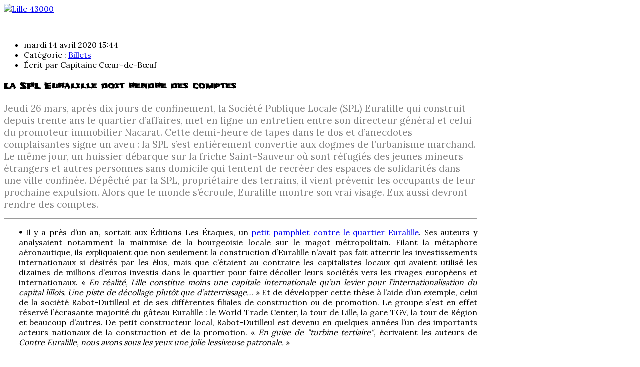

--- FILE ---
content_type: text/html; charset=utf-8
request_url: https://lille43000.com/index.php/homepage/les-travaux-des-eleves/en-peignoir/907-la-spl-euralille-doit-rendre-des-comptes
body_size: 11181
content:
<!DOCTYPE html>
<html class="" lang="fr-fr" >
<head>
	              <meta name="viewport" content="width=device-width, initial-scale=1, maximum-scale=2.0">
    <base href="https://lille43000.com/index.php/homepage/les-travaux-des-eleves/en-peignoir/907-la-spl-euralille-doit-rendre-des-comptes" />
	<meta http-equiv="content-type" content="text/html; charset=utf-8" />
	<meta name="author" content="Capitaine Cœur-de-Bœuf" />
	<meta property="og:title" content="La SPL Euralille doit rendre des comptes" />
	<meta property="og:type" content="article" />
	<meta property="og:url" content="https://lille43000.com/index.php/homepage/les-travaux-des-eleves/en-peignoir/907-la-spl-euralille-doit-rendre-des-comptes" />
	<meta property="og:image" content="https://lille43000.com/images/spl.jpg" />
	<meta property="og:site_name" content="Lille 43000" />
	<meta name="generator" content="Joomla! - Open Source Content Management" />
	<title>Lille 43000 - La SPL Euralille doit rendre des comptes</title>
	<link href="https://lille43000.com/images/favicon.png" rel="shortcut icon" type="image/vnd.microsoft.icon" />
	<link href="https://lille43000.com/index.php/component/search/?Itemid=479&amp;catid=84&amp;id=907&amp;format=opensearch" rel="search" title="Valider Lille 43000" type="application/opensearchdescription+xml" />
	<link href="/components/com_jcomments/tpl/default/style.css?v=3002" rel="stylesheet" type="text/css" />
	<link href="https://lille43000.com/templates/gk_magazine/css/font-awesome.css" rel="stylesheet" type="text/css" />
	<link href="https://lille43000.com/templates/gk_magazine/css/bs-modal.min.css" rel="stylesheet" type="text/css" />
	<link href="https://lille43000.com/templates/gk_magazine/css/popovers.css" rel="stylesheet" type="text/css" />
	<link href="https://lille43000.com/templates/gk_magazine/css/k2.css" rel="stylesheet" type="text/css" />
	<link href="https://lille43000.com/templates/gk_magazine/css/normalize.css" rel="stylesheet" type="text/css" />
	<link href="https://lille43000.com/templates/gk_magazine/css/layout.css" rel="stylesheet" type="text/css" />
	<link href="https://lille43000.com/templates/gk_magazine/css/joomla.css" rel="stylesheet" type="text/css" />
	<link href="https://lille43000.com/templates/gk_magazine/css/system/system.css" rel="stylesheet" type="text/css" />
	<link href="https://lille43000.com/templates/gk_magazine/css/template.css" rel="stylesheet" type="text/css" />
	<link href="https://lille43000.com/templates/gk_magazine/css/menu/menu.css" rel="stylesheet" type="text/css" />
	<link href="https://lille43000.com/templates/gk_magazine/css/gk.stuff.css" rel="stylesheet" type="text/css" />
	<link href="https://lille43000.com/templates/gk_magazine/css/style1.css" rel="stylesheet" type="text/css" />
	<link href="//fonts.googleapis.com/css?family=Lora&display=swap" rel="stylesheet" type="text/css" />
	<link href="//fonts.googleapis.com/css?family=Frijole&display=swap" rel="stylesheet" type="text/css" />
	<link href="/modules/mod_featcats/assets/featcats.css" rel="stylesheet" type="text/css" />
	<style type="text/css">
.childcontent .gkcol { width: 200px; }body { font-family: 'Lora', Arial, sans-serif; }
h1,
h2,
h3,
h4,
h5 { font-family: 'Frijole', Arial, sans-serif; }
.gkMenu > ul > li > a, .gkMenu > ul li div.childcontent a { font-family: 'Frijole', Arial, sans-serif; }
.comments-link { font-family: 'Frijole', Arial, sans-serif; }
@media screen and (max-width: 768px) {
	    	#k2Container .itemsContainer { width: 100%!important; }
	    	.cols-2 .column-1,
	    	.cols-2 .column-2,
	    	.cols-3 .column-1,
	    	.cols-3 .column-2,
	    	.cols-3 .column-3,
	    	.demo-typo-col2,
	    	.demo-typo-col3,
	    	.demo-typo-col4 {width: 100%; }
	    	}#gkInset { width: 23%; }
#gkContent { width: 77%; }
#gkContentWrap { width: 100%; }
.gkPage { max-width: 1230px; }
#menu435 > div,
#menu435 > div > .childcontent-inner { width: 200px; }
#menu481 > div,
#menu481 > div > .childcontent-inner { width: 200px; }
#menu470 > div,
#menu470 > div > .childcontent-inner { width: 200px; }

	</style>
	<script type="application/json" class="joomla-script-options new">{"csrf.token":"817abc252f46b1aaa95432eb32e33788","system.paths":{"root":"","base":""}}</script>
	<script src="/media/jui/js/jquery.min.js?339cef0a6195eb9b4b5a023c8164c940" type="text/javascript"></script>
	<script src="/media/jui/js/jquery-noconflict.js?339cef0a6195eb9b4b5a023c8164c940" type="text/javascript"></script>
	<script src="/media/jui/js/jquery-migrate.min.js?339cef0a6195eb9b4b5a023c8164c940" type="text/javascript"></script>
	<script src="/media/system/js/caption.js?339cef0a6195eb9b4b5a023c8164c940" type="text/javascript"></script>
	<script src="/media/jui/js/bootstrap.min.js?339cef0a6195eb9b4b5a023c8164c940" type="text/javascript"></script>
	<script src="/media/system/js/mootools-core.js?339cef0a6195eb9b4b5a023c8164c940" type="text/javascript"></script>
	<script src="/media/system/js/core.js?339cef0a6195eb9b4b5a023c8164c940" type="text/javascript"></script>
	<script src="/media/system/js/mootools-more.js?339cef0a6195eb9b4b5a023c8164c940" type="text/javascript"></script>
	<script src="https://lille43000.com/templates/gk_magazine/js/gk.scripts.js" type="text/javascript"></script>
	<script src="https://lille43000.com/templates/gk_magazine/js/gk.menu.js" type="text/javascript"></script>
	<script src="https://lille43000.com/templates/gk_magazine/js/fitvids.jquery.js" type="text/javascript"></script>
	<script type="text/javascript">
jQuery(window).on('load',  function() {
				new JCaption('img.caption');
			});
 $GKMenu = { height:true, width:true, duration: 200 };
$GK_TMPL_URL = "https://lille43000.com/templates/gk_magazine";

$GK_URL = "https://lille43000.com/";

	</script>

    <link rel="stylesheet" href="https://lille43000.com/templates/gk_magazine/css/small.desktop.css" media="(max-width: 1230px)" />
<link rel="stylesheet" href="https://lille43000.com/templates/gk_magazine/css/tablet.css" media="(max-width: 1024px)" />
<link rel="stylesheet" href="https://lille43000.com/templates/gk_magazine/css/small.tablet.css" media="(max-width: 820px)" />
<link rel="stylesheet" href="https://lille43000.com/templates/gk_magazine/css/mobile.css" media="(max-width: 580px)" />

<!--[if IE 9]>
<link rel="stylesheet" href="https://lille43000.com/templates/gk_magazine/css/ie/ie9.css" type="text/css" />
<![endif]-->

<!--[if IE 8]>
<link rel="stylesheet" href="https://lille43000.com/templates/gk_magazine/css/ie/ie8.css" type="text/css" />
<![endif]-->

<!--[if lte IE 7]>
<link rel="stylesheet" href="https://lille43000.com/templates/gk_magazine/css/ie/ie7.css" type="text/css" />
<![endif]-->

<!--[if (gte IE 6)&(lte IE 8)]>
<script type="text/javascript" src="https://lille43000.com/templates/gk_magazine/js/respond.js"></script>
<script type="text/javascript" src="https://lille43000.com/templates/gk_magazine/js/selectivizr.js"></script>
<script type="text/javascript" src="http://html5shim.googlecode.com/svn/trunk/html5.js"></script>
<![endif]-->

	 </head>
<body data-tablet-width="1024" data-mobile-width="580" data-layout="left" data-smoothscroll="1">
		
    <section id="gkPageTop">
    	<div class="gkPage">
		    
          <a href="https://lille43000.com/ " id="gkLogo">
        <img src="https://lille43000.com/images/logo.png" alt="Lille 43000" />
     </a>
     
		    		    <div id="gkBannerTop">
		    	


<p><a href="https://lille43000.com/"><img src="/images/banniereok.jpg" alt="" /></a></p>

		    </div>
		    
		        	</div>
    </section>

	<div id="gkPageContent" class="gkPage">
    	<section id="gkContent">
			<div id="gkContentWrap">
				
				
				
				
				
				<section id="gkMainbody">
											
<article class="item-page" itemscope itemtype="https://schema.org/Article">
	<meta itemprop="inLanguage" content="fr-FR" />
	
	<header>
		
				<ul>
						<li class="published">
				<time datetime="2020-04-14T15:44:56+02:00"  itemprop="datePublished">
					mardi 14 avril 2020 15:44				</time>
			</li>
			
			
						<li class="category-name">
				
															Catégorie : <a href="/index.php/homepage/les-travaux-des-eleves/en-peignoir" itemprop="genre">Billets</a>												</li>
			
						<li class="createdby" itemprop="author" itemscope itemtype="https://schema.org/Person">
																	Écrit par <span itemprop="name">Capitaine Cœur-de-Bœuf</span>							</li>
			
			
							
				
									</ul>
		
				<h1 itemprop="name">
			La SPL Euralille doit rendre des comptes		</h1>
			</header>

		<div class="img-fulltext-left">

	<img
		
					style="float:left"
			 src="/images/spl.jpg" alt=""/>
	</div>
	
<div class="itemBody">
	
	
	
		

	
	
		<span itemprop="articleBody">
		<p style="text-align: left;"><span style="font-size: 14pt; color: #808080;">Jeudi 26 mars, après dix jours de confinement, la Société Publique Locale (SPL) Euralille qui construit depuis trente ans le quartier d’affaires, met en ligne un entretien entre son directeur général et celui du promoteur immobilier Nacarat. Cette demi-heure de tapes dans le dos et d’anecdotes complaisantes signe un aveu&nbsp;: la SPL s’est entièrement convertie aux dogmes de l’urbanisme marchand. Le même jour, un huissier débarque sur la friche Saint-Sauveur où sont réfugiés des jeunes mineurs étrangers et autres personnes sans domicile qui tentent de recréer des espaces de solidarités dans une ville confinée. Dépêché par la SPL, propriétaire des terrains, il vient prévenir les occupants de leur prochaine expulsion. Alors que le monde s’écroule, Euralille montre son vrai visage. Eux aussi devront rendre des comptes.</span></p>
 <hr />
<p style="text-align: justify; padding-left: 30px;"><span style="font-size: 12pt;"><strong>•</strong> Il y a près d’un an, sortait aux Éditions Les Étaques, un <a href="https://lesetaques.org/2020/01/29/contre-euralille/" target="_blank" rel="noopener">petit pamphlet contre le quartier Euralille</a>. Ses auteurs y analysaient notamment la mainmise de la bourgeoisie locale sur le magot métropolitain. Filant la métaphore aéronautique, ils expliquaient que non seulement la construction d’Euralille n’avait pas fait atterrir les investissements internationaux si désirés par les élus, mais que c’étaient au contraire les capitalistes locaux qui avaient utilisé les dizaines de millions d’euros investis dans le quartier pour faire décoller leurs sociétés vers les rivages européens et internationaux. «&nbsp;<em>En réalité, Lille constitue moins une capitale internationale qu’un levier pour l’internationalisation du capital lillois. Une piste de décollage plutôt que d’atterrissage…</em>&nbsp;» Et de développer cette thèse à l’aide d’un exemple, celui de la société Rabot-Dutilleul et de ses différentes filiales de construction ou de promotion. Le groupe s’est en effet réservé l’écrasante majorité du gâteau Euralille&nbsp;: le World Trade Center, la tour de Lille, la gare TGV, la tour de Région et beaucoup d’autres. De petit constructeur local, Rabot-Dutilleul est devenu en quelques années l’un des importants acteurs nationaux de la construction et de la promotion. «&nbsp;<em>En guise de </em><em>"turbine tertiaire</em><em>"</em>, écrivaient les auteurs de <em>Contre Euralille, nous avons sous les yeux une jolie lessiveuse patronale.</em>&nbsp;»</span></p>
<h1 style="padding-left: 30px; text-align: center;"><span style="font-size: 14pt; color: #808080;"><strong>Petite discussion entre amis</strong></span></h1>
<p style="text-align: justify; padding-left: 30px;"><span style="font-size: 12pt;">Jeudi 26 mars dernier, la société Euralille nous a offert une traduction actualisée de ce livre. Pour ses trente ans, elle a publié sur son compte <a href="https://soundcloud.com/wbmstr-intrn/entretien-a-deux-voix-entre-fabrice-veyron-churlet-et-thomas-lierman?fbclid=IwAR3x8SXZxpRaoa5CG2Q83w0DOFSqp1MHaQUK6YNW9nIkjsQIp-Dfrl2Y6Qw" target="_blank" rel="noopener">Soundcloud</a>, cette plateforme d’échange de contenus audio, une première conversation (on attend le reste avec impatience) entre le directeur général d’Euralille, Fabrice Veyron-Churlet, et Thomas Lierman, directeur général de Nacarat, la filiale immobilière du groupe Rabot-Dutilleul.</span></p>
<p style="text-align: justify; padding-left: 30px;"><span style="font-size: 12pt;">Les deux se connaissent bien pour se croiser régulièrement dans les couloirs de la tour de Lille ou les allées de la gare TGV. La discussion s’engage donc logiquement sur des considérations personnelles qui permettent de cerner le profil de l’invité. Thomas Lierman se raconte&nbsp;: «&nbsp;<em>Quand j’arrive à Lille en 2000, mon premier logement est à Euralille, (…) un T3 traversant sur le parc Matisse.&nbsp;On adore cette localisation faite de centralité mais aussi avec ce parc pour nos jeunes enfants.&nbsp;(…) Mais mon usage d’Euralille c’est aussi l’usage de ma société (…). Ça me permet d’être à moins d’une heure et demi de mes bureaux parisiens, de voyager partout et d’être au cœur de la métropole. (…) Honnêtement, c’est hyper facilitateur d’être à Euralille&nbsp;: beaucoup de mes rendez-vous se font dans le quartier d’affaires et donc à pied (…). Je ferme la porte de mon bureau à peu près un quart d’heure avant le départ du train, c’est la limite que je me fixe. Et puis on a appris à apprécier Euralille par la vie qu’elle amène et les </em>after-work<em> où on se retrouve entre collaborateurs dans les différents lieux de vie&nbsp;: le Noya, bien sûr, qui est ici en-dessous et puis plus récemment Swam qui est devenu un lieu de vie et de rencontre extraordinaire.</em>&nbsp;»</span></p>
<p style="text-align: justify; padding-left: 30px;"><span style="font-size: 12pt;">Passons sur l’idéologie <em>start-up nation</em> qui ne conçoit les moments de détente que comme des annexes du temps de travail. Ce qui choque, c’est que presqu’aucun Lillois ne connait le «&nbsp;Noya&nbsp;» et le «&nbsp;Swam&nbsp;», ces lieux si extraordinaires aux yeux du DG de Nacarat. La raison en est simple&nbsp;: dans ces brasseries huppées, ceux qui commandent leur café de <em>before-work</em> en anglais, sont complètement hors-sol. La grande enseigne du Noya qui vient rappeler aux visiteurs la vocation du lieu, «&nbsp;The place to work, eat, drink and meet people&nbsp;», ne s’adresse qu’aux cadres sup’ d’Euralille. Ceux qui pratiquent quotidiennement un espace qui, comme le dit bien son code postal, «&nbsp;59777 Euralille&nbsp;», ne fait pas partie de la ville.</span></p>
<h1 style="padding-left: 30px; text-align: center;"><span style="font-size: 14pt; color: #808080;"><strong>Vertiges de l’urbanisme néolibéral</strong></span></h1>
<p style="text-align: justify; padding-left: 30px;"><span style="font-size: 12pt;">Au-delà des habitudes mondaines, somme toute prévisibles, d’un promoteur immobilier, c’est la relation qu’entretient avec lui son interlocuteur – censé représenter l’intérêt public – qui retient l’attention. Veyron-Churlet interroge le promoteur immobilier&nbsp;: «&nbsp;<em>Je voulais rappeler une anecdote&nbsp;: un jour lors de nos rencontres, vous nous demandez un service. Vous nous dites&nbsp;: </em><em>"est-ce que ce serait possible que vous participiez à telle manifestation&nbsp;?</em><em>" Je crois qu’il s’agissait de présenter une opération à vos banquiers, et sous forme de plaisanterie, vous me dites&nbsp;: </em><em>"vous pouvez faire ça pour nous, on est quand même vos meilleurs clients&nbsp;!</em><em>" Et au moment où vous prononcez cette phrase, j’ai comme un blocage, une interrogation, et je me dis&nbsp;: </em><em>"mais, en fait, qui est le client de qui&nbsp;?</em><em>" Et on a plaisanté à ce moment-là. Donc, entre un aménageur et un promoteur, qui est le client de qui&nbsp;?</em>&nbsp;»</span></p>
<p style="text-align: justify; padding-left: 30px;"><span style="font-size: 12pt;">Reprenons le contexte de cet échange&nbsp;: le manageur en chef de la plus importante société publique locale, censée organiser l’espace urbain du cœur d’une métropole de plus d’un million d’habitants, demande – sans rire – à un promoteur immobilier de lui expliquer la nature de leurs relations. Sous-entendant par-là qu’elles sont à ce point emmêlées, que leurs objectifs sont tellement inextricablement emboîtés, que même les premiers concernés n’arrivent plus à comprendre qui produit, <em>in fine</em>, la métropole. Lille est aujourd’hui construite dans une symbiose si complète entre le public et le privé, que le mot de «&nbsp;partenariat&nbsp;» est bien en deçà de la réalité. Ces gens sont les mêmes. Ils font le même travail et poursuivent les mêmes buts.</span></p>
<p style="text-align: justify; padding-left: 30px;"><span style="font-size: 12pt;">Si Fabrice Veyron-Churlet a un «&nbsp;blocage&nbsp;», ce n’est pas parce qu’un promoteur immobilier lui demande de venir interférer dans sa relation avec son banquier, ce n’est pas parce qu’il est en quelque sorte sommé – au vu des engagements réciproques qui sont les leurs – de venir apporter le poids d’une société publique pour permettre les rallonges budgétaires d’une boîte de BTP. Non. C’est parce qu’en lui rendant ce petit «&nbsp;service&nbsp;», il se demande en fait s’il n’est pas en train de s’aider lui-même. Vertige&nbsp;: ce petit échange de quelques secondes vaut toutes les études sociologiques sur la gouvernance métropolitaine et l’urbanisme néolibéral.</span></p>
<h1 style="padding-left: 30px; text-align: center;"><span style="font-size: 14pt; color: #808080;"><strong>« Qualifier un lieu »</strong></span></h1>
<p style="text-align: justify; padding-left: 30px;"><span style="font-size: 12pt;">La discussion commencée sous de si bons auspices continue dans une confiance partagée. Fabrice Veyron-Churlet sert la soupe – de champagne&nbsp;! – à son invité à propos des objectifs de la dernière tranche du projet Euralille, celle de la gare Saint-Sauveur. En réponse, Lierman se fait beaucoup plus explicite que ses dépliants publicitaires&nbsp;: «&nbsp;<em>Sur Saint-Sauveur et la porte de Valenciennes, on a eu cet enjeu d’apporter de la mixité à un quartier qui était très social</em>. <em>Dans le sens où on ramène le privé qui vient y habiter, qui vient qualifier un lieu. (…) Donc on est vraiment passé dans une autre catégorie. On ne construit plus des immeubles, on destine des lieux à des occupations et à des usages. Et ça, c’est un défi qui est assez passionnant…</em>&nbsp;» Il faut s’arrêter un instant sur cette phrase&nbsp;: «&nbsp;<em>on destine des lieux à des occupations et à des usages</em>&nbsp;»… Car si l’échange précédent nous avait donné la substantifique moelle de la <em>façon</em> dont se construit la métropole, cette phrase, qui n’aurait dû rester qu’une formule creuse comme le milieu de l’urbanisme en confectionne à chaque seconde, traduit en quelques mots les <em>objectifs</em> que défendent, de concert, les sociétés publique et privées qui construisent la métropole. Assigner des humains à des espaces, réserver certains lieux à des publics désirables qui viennent «&nbsp;<em>qualifier un lieu</em>&nbsp;» et faire déguerpir les autres, indésirables, <em>inqualifiables</em>.</span></p>
<p style="text-align: justify; padding-left: 30px;"><span style="font-size: 12pt;">Le promoteur n’avait pas perçu la portée prémonitoire de son verbe. Jeudi 26 mars, le jour où était mis en ligne cet entretien, un huissier débarquait sur la friche Saint-Sauveur, cette zone occupée depuis plusieurs mois par des opposants au tout béton promu par la ville et la communauté urbaine. Mandaté par la SPL Euralille, l’huissier venait notifier aux occupants le déclenchement ‒ en pleine trêve hivernale prolongée et alors même que <a href="https://www.lillemetropole.fr/actualites/communique-de-damien-castelain-president-de-la-metropole-europeenne-de-lille" target="_blank" rel="noopener">la MEL suspend les loyers des entreprises</a> présentes dans ses «&nbsp;ruches&nbsp;» ‒ d’une procédure d’expulsion. Les occupants&nbsp;? Une petite trentaine de personnes, mineurs étrangers, sans domicile, qui depuis le début du confinement imposé dans le cadre de la crise sanitaire du COVID-19 ont trouvé refuge sur ce terrain abandonné, y ont construit quelques équipements afin de survivre du mieux possible. Ces personnes à la rue ne font pas partie des publics désirés par la SPL Euralille et Nacarat&nbsp;: ce sont précisément ceux qui déqualifient les espaces qu’ils sont censés bétonner. C’est pourquoi, ce jour-là, par l’intermédiaire de cet huissier, et sans une once de décence ou d’humanité, les faiseurs de métropole sont venus demander aux plus pauvres d’entre-nous de bien vouloir quitter les lieux. Il faut permettre des «&nbsp;usages&nbsp;», mais des vrais – <em>before-coffee</em>, <em>business conf call</em> et <em>after-work</em>…</span></p>
<h1 style="padding-left: 30px; text-align: center;"><span style="font-size: 14pt; color: #808080;"><strong>Rendre des comptes</strong></span></h1>
<p style="text-align: justify; padding-left: 30px;"><span style="font-size: 12pt;">Ce jeudi 26 mars 2020, à Lille, la société Euralille a été à l’image de ce que défend depuis trente ans l’idéologie métropolitaine partout dans le monde&nbsp;: la construction de la ville par et pour une petite élite. Et le fait que tout ce cirque se passe pendant l’une des plus importantes crises que traverse la planète entière, une crise qui risque d’accroitre durablement les inégalités, ne fait qu’accentuer notre dégout. En pleine crise, la métropole lilloise prévient déjà de son plan pour l’après&nbsp;: ne pas bouger d’un iota.</span></p>
<p style="text-align: justify; padding-left: 30px;"><span style="font-size: 12pt;">Le jour où le pouvoir exécutif français devra rendre des comptes sur les scandales absolus qui ont jalonné <a href="https://threadreaderapp.com/thread/1244349636040671243.html" target="_blank" rel="noopener">sa gestion de la crise du COVID-19</a> ; le jour où il devra justifier son <a href="https://laviedesidees.fr/Savoir-et-prevoir.html" target="_blank" rel="noopener">détournement d’un conseil des ministres</a> consacré à la pandémie pour faire passer la réforme des retraites par l’article 49.3 ; le jour où il devra s’expliquer sur le <a href="https://www.mediacites.fr/interview/national/2020/03/24/lampleur-de-la-crise-sanitaire-est-liee-a-une-crise-institutionnelle/" target="_blank" rel="noopener">maintien criminel du premier tour des élections municipales</a> qui a d’ores et déjà fait des morts ; le jour où le scandale sanitaire du Coronavirus sera devenu l’affaire du sang contaminé puissance dix ; le jour où Macron, Philippe et toute leur clique ridicule de ministres fantoches devront annoncer qu’un&nbsp;«&nbsp;retour à la vie normale&nbsp;»&nbsp;n’est plus à l’ordre du jour des deux prochaines années ; le jour, enfin, où ils devront reconnaitre que pour « gagner la guerre » contre le virus, ils ont mis en place <a href="https://www.lemonde.fr/idees/article/2020/03/24/raphael-kempf-il-faut-denoncer-l-etat-d-urgence-sanitaire-pour-ce-qu-il-est-une-loi-scelerate_6034279_3232.html" target="_blank" rel="noopener">une loi d’urgence sanitaire qui est la pire loi scélérate sous la V<sup>e</sup> République</a>. Ce jour-là, donc, le pouvoir exécutif ne sera pas seul à la barre. Le pouvoir métropolitain, lui aussi, devra rendre des comptes. <strong>•</strong></span></p>	</span>

	
	
	
	
</div>
	
	<div id="gkSocialAPI">
	   
	   <g:plus action="share"  annotation="vertical-bubble" href="https://lille43000.com/index.php/homepage/les-travaux-des-eleves/en-peignoir/907-la-spl-euralille-doit-rendre-des-comptes"></g:plus>
	   
	   <a href="http://twitter.com/share" class="twitter-share-button" data-text="La SPL Euralille doit rendre des comptes" data-url=""   data-count="vertical" data-via="https://twitter.com/lille_43000" data-lang="fr">Tweet</a>
	   
	 </div>

</article>
									</section>

							</div>

			    	</section>

    	    	<aside id="gkInset" class="gkOnlyOne">
    		    		<div id="gkMainMenu" class="gkMainMenu1">
    			<nav id="gkExtraMenu" class="gkMenu">
<ul class="gkmenu level0"><li  class="first haschild active"><a href="https://lille43000.com/"  class=" first haschild active" id="menu435"  >Menu</a><div class="childcontent">
<div class="childcontent-inner">
<div class="gkcol gkcol  first"><ul class="gkmenu level1"><li  class="first haschild"><a href="/index.php/homepage/l-ecole-neogonzo-de-lille-enl"  class=" first haschild" id="menu481"  >À propos du 43000</a><div class="childcontent">
<div class="childcontent-inner">
<div class="gkcol gkcol  first"><ul class="gkmenu level2"><li  class="first"><a href="/index.php/homepage/l-ecole-neogonzo-de-lille-enl/quelques-mots"  class=" first" id="menu482"  >En notes</a></li><li ><a href="/index.php/homepage/l-ecole-neogonzo-de-lille-enl/l-enl-en-quelques-chiffres"  id="menu498"  >En chiffres</a></li><li ><a href="/index.php/homepage/l-ecole-neogonzo-de-lille-enl/la-promo-de-l-enl"  id="menu471"  >Notre équipe</a></li><li  class="last"><a href="/index.php/homepage/l-ecole-neogonzo-de-lille-enl/le-linge-sale-de-l-enl"  class=" last" id="menu472"  >Notre linge sale</a></li></ul></div>
</div>
</div></li><li  class="haschild active"><a href="/index.php/homepage/les-travaux-des-eleves"  class=" haschild active" id="menu470"  >Nos papiers</a><div class="childcontent">
<div class="childcontent-inner">
<div class="gkcol gkcol  first"><ul class="gkmenu level2"><li  class="first"><a href="/index.php/homepage/les-travaux-des-eleves/en-short"  class=" first" id="menu478"  >Brèves</a></li><li  class="active"><a href="/index.php/homepage/les-travaux-des-eleves/en-peignoir"  class=" active" id="menu479"  >Billets</a></li><li  class="last"><a href="/index.php/homepage/les-travaux-des-eleves/en-santiags"  class=" last" id="menu480"  >Reportages</a></li></ul></div>
</div>
</div></li><li ><a href="/index.php/homepage/notre-canard"  id="menu510"  >Notre canard</a></li><li  class="last"><a href="/index.php/homepage/fonds-bertoni-pour-le-cinema"  class=" last" id="menu509"  >Fonds Bertoni Pour le Cinéma</a></li></ul></div>
</div>
</div></li></ul>
</nav>    		</div>
    		
    		<div class="box  nomargin"><h3 class="header">En bref...</h3><div class="content">
<ul class="featcats" id="featcats-92">
	
    <li class="featcat col1 firstcol" style="width:230px" id="featcat-92-80">
        
        
		<div id="fc_ajax-92-80" class="fc_ajax">
			
          
          <div id="fc_items-92-80" class="fc_items">
        	<ul class="fc_leading">
			
        		<li><h5>
				
                <a class="fc_title" href="/index.php/homepage/les-travaux-des-eleves/en-short/934-le-defi-de-la-revolution-industrielle">
                Le défi de la révolution industrielle
                </a>
                
                </h5>
				
					<span class="fc_writtenby">
					Lille43000
					</span>
				
				
					<span class="fc_date date-and-author">23-01-23</span>
				
                <p>« Le grand défi de la révolution industrielle a été de transformer une population d’esprits indépendants, têtus, rebelles, grands buveurs, fêtards, amoureux de la vie, en des travailleurs de forces dociles, disciplinés et reconnaissants. » 
Tom Hodgkinson, L’art d’être oisif dans un monde de dingue, 2004</p>
				
                </li>
            
        		<li><h5>
				
                <a class="fc_title" href="/index.php/homepage/les-travaux-des-eleves/en-short/933-celui-de-trop">
                Celui de trop
                </a>
                
                </h5>
				
					<span class="fc_writtenby">
					Lille43000
					</span>
				
				
					<span class="fc_date date-and-author">08-11-22</span>
				
                <p>« Je suis pas mal énervé parce que, vu le nombre de potes à nous qu’on a récupérés dans des états sombres à la sortie de nos trop nombreuses gardes à vue, je savais qu’un jour ça irait plus loin qu’une gueule en sang. Qu’on finirait par perdre quelqu’un dans cette bataille qui n’est même pas la nôtre. Une bataille à laquelle on n’a jamais pigé grand-chose. On savait qu’on perdrait quelqu’un, simplement on ne savait ni qui ni quand. On savait juste qu’il s’agirait de celui de trop. » 
Diaty Diallo, Deux secondes d’air qui brûle, 2022</p>
				
                </li>
            
        		<li><h5>
				
                <a class="fc_title" href="/index.php/homepage/les-travaux-des-eleves/en-short/932-mort-programmee">
                Mort programmée
                </a>
                
                </h5>
				
					<span class="fc_writtenby">
					Lille43000
					</span>
				
				
					<span class="fc_date date-and-author">31-10-22</span>
				
                <p>Vue ces derniers jours sur les murs de l’hôpital de Douai, une affiche annonce la couleur : « Faire-part de disparition. DOUAI. Monsieur le Président Emmanuel MACRON, Madame la Première ministre Elisabeth BORNE, Monsieur le ministre de la Santé François BRAUN, Monsieur le directeur de l’ARS Benoit VALLET, amis de la famille, ont le plus immense des plaisirs à vous informer de la mort programmée du Centre Hospitalier de Douai ‒ décoré de la médaille de l’utilité nationale, incorporé dans l’ordre du service aux citoyens, cité à la mention du dévouement et du don de soi ‒, survenue après plusieurs années de politique d’étranglement budgétaire, de fermetures de lits et de départs de professionnels ». La semaine dernière, le service de gastro-entérologie a fermé ses portes. Ce n’est qu’un début, d’autres devraient suivre.</p>
				
                </li>
            
        		<li><h5>
				
                <a class="fc_title" href="/index.php/homepage/les-travaux-des-eleves/en-short/930-faire-la-revolution-pour-s-amuser">
                Faire la révolution pour s’amuser
                </a>
                
                </h5>
				
					<span class="fc_writtenby">
					Lille43000
					</span>
				
				
					<span class="fc_date date-and-author">25-10-22</span>
				
                <p>« Et tu te prétends révolutionnaire !... 
‒ Je ne prétends rien. Je prétends que Rousseau m’ennuie, Voltaire aussi, quand il prend ses grands airs, et je n’aime pas qu’on m’ennuie ; si pour être révolutionnaire il faut s’embêter d’abord, je donne ma démission. Je me suis déjà assez embêté chez mes parents. 
‒ Tu fais donc la révolution pour t’amuser ? » 
Jules Vallès, Le Bachelier, 1881</p>
				
                </li>
            
            </ul>
            
                
          </div>  
		  
        </div>
    </li>
    
</ul>
<div style="clear:both"></div>
</div></div>
    	</aside>
    	
    	<!--[if IE 8]>
    	<div class="ie8clear"></div>
    	<![endif]-->
	</div>

		<section id="gkBottom1" class="gkCols6 gkPage">
		<div>
			<div class="box  gkmod-1 nomargin"><div class="content">


<p style="text-align: center;"><img src="/images/bdkr12test2.jpg" alt="" border="0" /><img src="/images/bdkr2test3.jpg" alt="" border="0" /><img src="/images/bdkr2test4.jpg" alt="" border="0" /></p>
</div></div>
		</div>
	</section>
	
    
    
    
<footer id="gkFooter" class="gkPage">
	<div>
				
						<p id="gkCopyrights">Joomla Templates &amp; WordPress Themes - GavickPro</p>
				
			</div>
</footer>
    
<aside id="gkToolbar">
		<div id="gkMobileMenu">
		Menu		<select onChange="window.location.href=this.value;">
		<option  value="https://lille43000.com/">Menu</option><option  value="/index.php/homepage/l-ecole-neogonzo-de-lille-enl">&mdash; À propos du 43000</option><option  value="/index.php/homepage/l-ecole-neogonzo-de-lille-enl/quelques-mots">&mdash;&mdash; En notes</option><option  value="/index.php/homepage/l-ecole-neogonzo-de-lille-enl/l-enl-en-quelques-chiffres">&mdash;&mdash; En chiffres</option><option  value="/index.php/homepage/l-ecole-neogonzo-de-lille-enl/la-promo-de-l-enl">&mdash;&mdash; Notre équipe</option><option  value="/index.php/homepage/l-ecole-neogonzo-de-lille-enl/le-linge-sale-de-l-enl">&mdash;&mdash; Notre linge sale</option><option  value="/index.php/homepage/les-travaux-des-eleves">&mdash; Nos papiers</option><option  value="/index.php/homepage/les-travaux-des-eleves/en-short">&mdash;&mdash; Brèves</option><option selected="selected"  value="/index.php/homepage/les-travaux-des-eleves/en-peignoir">&mdash;&mdash; Billets</option><option  value="/index.php/homepage/les-travaux-des-eleves/en-santiags">&mdash;&mdash; Reportages</option><option  value="/index.php/homepage/notre-canard">&mdash; Notre canard</option><option  value="/index.php/homepage/fonds-bertoni-pour-le-cinema">&mdash; Fonds Bertoni Pour le Cinéma</option>		</select>
	</div>
		
		<div id="gkLinks">
				<a href="mailto:&#108;&#105;&#108;&#108;&#101;&#52;&#51;&#48;&#48;&#48;&#64;&#103;&#109;&#97;&#105;&#108;&#46;&#99;&#111;&#109;" class="gk-icon-email"></a>
				
				<a href="https://lille43000.com?format=feed&type=rss" class="gk-icon-rss"></a>
			</div>
		
		<div id="gkSearch" class="gk-icon-search">
		<form action="/index.php/homepage/les-travaux-des-eleves/en-peignoir" method="post">
	<div class="search">
		<input name="searchword" id="mod-search-searchword" maxlength="200"  class="inputbox" type="text" size="0" value="Recherche..."  onblur="if (this.value=='') this.value='Recherche...';" onfocus="if (this.value=='Recherche...') this.value='';" />	<i class="gk-icon-search"></i>
	<input type="hidden" name="task" value="search" />
	<input type="hidden" name="option" value="com_search" />
	<input type="hidden" name="Itemid" value="9999" />
	</div>
</form>

	</div>
		
		<div id="gkSocial">
		


<p><a class="gkTwitter" href="https://twitter.com/lille_43000">Twitter</a></p>

	</div>
		
		
</aside>

<a href="#gkPageTop" class="gk-icon-top" id="gkBackToTop" title="Back to top"></a>
   	

<!-- +1 button -->

<!-- twitter -->
     <script type="text/javascript" src="//platform.twitter.com/widgets.js"></script>


<!-- Pinterest script -->

	

	

	<script>
	jQuery(document).ready(function(){
   		// Target your .container, .wrapper, .post, etc.
   		jQuery("body").fitVids();
	});
	</script>
</body>
</html>